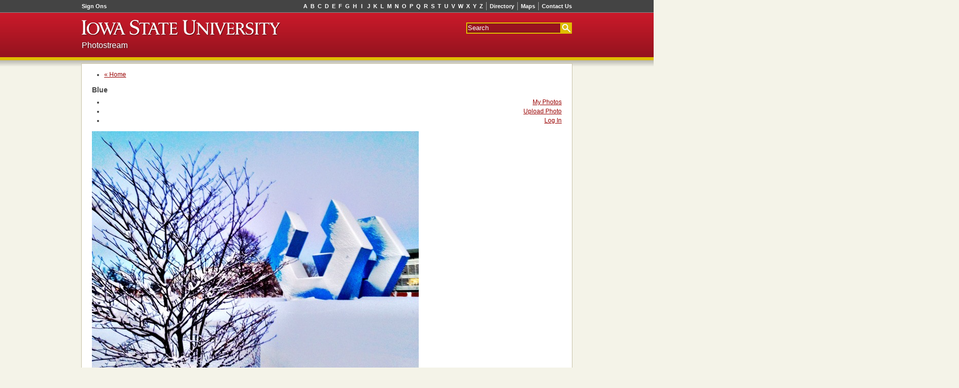

--- FILE ---
content_type: text/html; charset=UTF-8
request_url: https://photostream.iastate.edu/photo/view/id/1239
body_size: 3622
content:
<!doctype html>
<!--[if lte IE 7]> <html lang="en-us" class="lt-ie9 lt-ie8"> <![endif]-->
<!--[if IE 8]>     <html lang="en-us" class="lt-ie9"> <![endif]-->
<!--[if gt IE 8]><!--> <html lang="en-us"> <!--<![endif]-->
<head>
	<meta charset="utf-8">
	<meta content="IE=edge,chrome=1" http-equiv="X-UA-Compatible">
	<script src="/js/jquery-1.4.2.min.js"></script>
	<script src="/js/jquery.autocomplete.js"></script>
	<link href="http://photostream.iastate.edu/photo/view/id/1239" rel="canonical">
	<meta content="College of Design" name="description">
	<title>Blue - Photostream - Iowa State University</title>
	<link href="/php-template/css/base.css?0.12.8.2" media="all" rel="stylesheet">
	<link href="/css/style.css?1.6" media="screen" rel="stylesheet" type="text/css" >

<script type="text/javascript">
    //<!--
    var BASE_URL = "";    //-->
</script>
<script type="text/javascript">
    //<!--
    var LOGGED_IN = false;    //-->
</script>
<script type="text/javascript" src="/js/photostream-common.js?1.3"></script>
</head>
<body>
	<div class="skip"><a accesskey="2" href="#container">Skip Navigation</a></div>
	<div class="hwrapper" id="header">
				<div class="isu-dark-ribbon" id="top-strip">
			<div class="grids-fluid clearfix">
				<div class="grid-left">
					<ul class="isu-signons hlist borders left">
						<li class="first last"><a href="https://login.iastate.edu/">Sign Ons</a></li>
					</ul>
				</div>
				<div class="grid-right">
					<ul class="isu-utilities hlist borders right">
						<li class="first"><a href="http://info.iastate.edu/">Directory</a></li>
						<li><a href="http://www.fpm.iastate.edu/maps/">Maps</a></li>
						<li class="last"><a href="http://www.iastate.edu/contact/">Contact Us</a></li>
					</ul>
					<ul class="isu-alpha-index hlist right">
						<li><a href="http://www.iastate.edu/index/A/">A</a></li><li><a href="http://www.iastate.edu/index/B/">B</a></li><li><a href="http://www.iastate.edu/index/C/">C</a></li><li><a href="http://www.iastate.edu/index/D/">D</a></li><li><a href="http://www.iastate.edu/index/E/">E</a></li><li><a href="http://www.iastate.edu/index/F/">F</a></li><li><a href="http://www.iastate.edu/index/G/">G</a></li><li><a href="http://www.iastate.edu/index/H/">H</a></li><li><a href="http://www.iastate.edu/index/I/">I</a></li><li><a href="http://www.iastate.edu/index/J/">J</a></li><li><a href="http://www.iastate.edu/index/K/">K</a></li><li><a href="http://www.iastate.edu/index/L/">L</a></li><li><a href="http://www.iastate.edu/index/M/">M</a></li><li><a href="http://www.iastate.edu/index/N/">N</a></li><li><a href="http://www.iastate.edu/index/O/">O</a></li><li><a href="http://www.iastate.edu/index/P/">P</a></li><li><a href="http://www.iastate.edu/index/Q/">Q</a></li><li><a href="http://www.iastate.edu/index/R/">R</a></li><li><a href="http://www.iastate.edu/index/S/">S</a></li><li><a href="http://www.iastate.edu/index/T/">T</a></li><li><a href="http://www.iastate.edu/index/U/">U</a></li><li><a href="http://www.iastate.edu/index/V/">V</a></li><li><a href="http://www.iastate.edu/index/W/">W</a></li><li><a href="http://www.iastate.edu/index/X/">X</a></li><li><a href="http://www.iastate.edu/index/Y/">Y</a></li><li><a href="http://www.iastate.edu/index/Z/">Z</a></li>
					</ul>
				</div>
			</div>
		</div>
		<div class="isu-red-ribbon" id="ribbon">
			<div class="grids-fluid clearfix">
				<div class="grid-left">
					<a accesskey="1" class="nameplate" href="http://www.iastate.edu/">
						<img alt="Iowa State University" src="/php-template/img/sprite.png"/>
					</a>
				</div>
				<div class="grid-right">
					<form action="http://google.iastate.edu/search" class="isu-search-form" method="GET">
						<input name="output" type="hidden" value="xml_no_dtd"/>
						<input name="client" type="hidden" value="default_frontend"/>
						<input name="sitesearch" type="hidden" value=""/>
						<input name="proxystylesheet" type="hidden" value="default_frontend"/>
						<input accesskey="s" name="q" placeholder="Search" tabindex="1" type="text"/>
						<input name="btnG" title="Search" type="submit" value=""/>
					</form>
				</div>
			</div>
			<div class="grids-fluid clearfix">
				<div class="grid-left">
					<div class="site-title sub-title"><a href="/">Photostream</a></div>
				</div>
				<div class="grid-right">
					
				</div>
			</div>
			
		</div>
		
	</div>
	<div id="container">
		
		<div class="grids clearfix">
			
			<div class="grid-20" id="content">
				<div class="sub-nav">
	<ul class="left">
		<li><a href="/">&laquo; Home</a></li>
	</ul><h3 class="page-title">Blue</h3>	<ul class="right">
		<li><a class="left" href="/user">My Photos</a></li>
		<li><a class="middle" href="/photo/add">Upload Photo</a></li>
		<li><a class="right" href="/auth/login">Log In</a></li>
	</ul>	<div class="clear"></div>
</div><div class="photo">
	<div class="photo-window">
		<div class="photo-container">
			<img class="primary-photo photo-border" alt="Blue" src="/public/001/1239/1239-medium.jpg"/>
		</div>		<p class="copyright">			<img src="/img/cc/cc-zero.png" class="photo-border photo-right" width="88"/>
			<strong>Public Domain:</strong> To the extent possible under law, the photographer
			(<a href="/user/view/id/103">Cristobal Salinas</a>) has waived all copyright and related
			or neighboring rights to this work. Please see the
			<a href="http://creativecommons.org/publicdomain/zero/1.0" target="_blank">license</a> for more details.</p>
		<p class="download">
			<strong>Download:</strong>
			<a href="/public/001/1239/1239-medium.jpg">Medium 640</a> -
			<a href="/public/001/1239/1239-large-6dedb66cca19e7c6.jpg">Large 1600</a>
		</p>	</div>
	<div class="sidebar">		<div class="details">
			<p class="caption">Blue</p>
			<p class="description">College of Design</p>
			<p class="author">
				<strong>Submitted by:</strong> <a href="/user/view/id/103">Cristobal Salinas</a>,
				DESIGN ADMINISTRATION on January 7, 2013
			</p>
			<p class="tags">
				<strong>Tags:</strong> College of Design			</p>		</div>
<div class="details strip" entry="a103">
	<div class="title" >Cristobal Salinas</div>
	<div class="content" style="display:none">
		<span>Cristobal Salinas</span>
		<a class="arrow left"><span></span></a>
		<a class="arrow right"><span></span></a>
		<div class="window">
			<ul>

		<li>
			<a class="" href="/photo/view/id/1626">
				<img src="/public/001/1626/1626-thumb.jpg" alt="#mycampusISU"/>
			</a>
		</li>
	

		<li>
			<a class="" href="/photo/view/id/1591">
				<img src="/public/001/1591/1591-thumb.jpg" alt="This is my school #IowaState"/>
			</a>
		</li>
	

		<li>
			<a class="" href="/photo/view/id/1590">
				<img src="/public/001/1590/1590-thumb.jpg" alt="This is my school #IowaState"/>
			</a>
		</li>
	

		<li>
			<a class="" href="/photo/view/id/1589">
				<img src="/public/001/1589/1589-thumb.jpg" alt="This is my school #IowaState"/>
			</a>
		</li>
	

		<li>
			<a class="" href="/photo/view/id/1588">
				<img src="/public/001/1588/1588-thumb.jpg" alt="This is my school #IowaState"/>
			</a>
		</li>
	

		<li>
			<a class="" href="/photo/view/id/1560">
				<img src="/public/001/1560/1560-thumb.jpg" alt="Milk Jar"/>
			</a>
		</li>
	

		<li>
			<a class="" href="/photo/view/id/1559">
				<img src="/public/001/1559/1559-thumb.jpg" alt="Food Arch"/>
			</a>
		</li>
	

		<li>
			<a class="" href="/photo/view/id/1558">
				<img src="/public/001/1558/1558-thumb.jpg" alt="Inside the Study House"/>
			</a>
		</li>
	

		<li>
			<a class="" href="/photo/view/id/1556">
				<img src="/public/001/1556/1556-thumb.jpg" alt="Stand there"/>
			</a>
		</li>
	

		<li>
			<a class="" href="/photo/view/id/1555">
				<img src="/public/001/1555/1555-thumb.jpg" alt="Food Sciences CyRide"/>
			</a>
		</li>
	

		<li>
			<a class="" href="/photo/view/id/1554">
				<img src="/public/001/1554/1554-thumb.jpg" alt="Study House"/>
			</a>
		</li>
	

		<li>
			<a class="" href="/photo/view/id/1553">
				<img src="/public/001/1553/1553-thumb.jpg" alt="Study Ground"/>
			</a>
		</li>
	

		<li>
			<a class="" href="/photo/view/id/1552">
				<img src="/public/001/1552/1552-thumb.jpg" alt="Cherry Pie"/>
			</a>
		</li>
	

		<li>
			<a class="" href="/photo/view/id/1551">
				<img src="/public/001/1551/1551-thumb.jpg" alt="Bread"/>
			</a>
		</li>
	

		<li>
			<a class="" href="/photo/view/id/1516">
				<img src="/public/001/1516/1516-thumb.jpg" alt="Cy's ride"/>
			</a>
		</li>
	

		<li>
			<a class="" href="/photo/view/id/1515">
				<img src="/public/001/1515/1515-thumb.jpg" alt="A true biCYcle"/>
			</a>
		</li>
	

		<li>
			<a class="" href="/photo/view/id/1440">
				<img src="/public/001/1440/1440-thumb.jpg" alt="Beautiful autumn"/>
			</a>
		</li>
	

		<li>
			<a class="" href="/photo/view/id/1439">
				<img src="/public/001/1439/1439-thumb.jpg" alt="Camp follower"/>
			</a>
		</li>
	

		<li>
			<a class="" href="/photo/view/id/1438">
				<img src="/public/001/1438/1438-thumb.jpg" alt="Lunch Time"/>
			</a>
		</li>
	

		<li>
			<a class="" href="/photo/view/id/1245">
				<img src="/public/001/1245/1245-thumb.jpg" alt="Lagomarcino Hall"/>
			</a>
		</li>
	

		<li>
			<a class="" href="/photo/view/id/1244">
				<img src="/public/001/1244/1244-thumb.jpg" alt="Snow Tower"/>
			</a>
		</li>
	

		<li>
			<a class="" href="/photo/view/id/1243">
				<img src="/public/001/1243/1243-thumb.jpg" alt="Welcome to Design"/>
			</a>
		</li>
	

		<li>
			<a class="" href="/photo/view/id/1242">
				<img src="/public/001/1242/1242-thumb.jpg" alt="Let it snow, Campanile"/>
			</a>
		</li>
	

		<li>
			<a class="" href="/photo/view/id/1241">
				<img src="/public/001/1241/1241-thumb.jpg" alt="Creating Knowledge"/>
			</a>
		</li>
	

		<li>
			<a class="" href="/photo/view/id/1240">
				<img src="/public/001/1240/1240-thumb.jpg" alt="Living in a postcard"/>
			</a>
		</li>
	

		<li>
			<a class="current" href="/photo/view/id/1239">
				<img src="/public/001/1239/1239-thumb.jpg" alt="Blue"/>
			</a>
		</li>
	

		<li>
			<a class="" href="/photo/view/id/1238">
				<img src="/public/001/1238/1238-thumb.jpg" alt="Riding in the Cold"/>
			</a>
		</li>
	

		<li>
			<a class="" href="/photo/view/id/1237">
				<img src="/public/001/1237/1237-thumb.jpg" alt="Down the Snow Stairs"/>
			</a>
		</li>
	

		<li>
			<a class="" href="/photo/view/id/1236">
				<img src="/public/001/1236/1236-thumb.jpg" alt="Slide Down the Snow Stairs"/>
			</a>
		</li>
	

		<li>
			<a class="" href="/photo/view/id/1235">
				<img src="/public/001/1235/1235-thumb.jpg" alt="Holiday Tree"/>
			</a>
		</li>
	

		<li>
			<a class="" href="/photo/view/id/1234">
				<img src="/public/001/1234/1234-thumb.jpg" alt="College of Design"/>
			</a>
		</li>
	

		<li>
			<a class="" href="/photo/view/id/1233">
				<img src="/public/001/1233/1233-thumb.jpg" alt="Sunshine"/>
			</a>
		</li>
	

		<li>
			<a class="" href="/photo/view/id/1056">
				<img src="/public/001/1056/1056-thumb.jpg" alt="Working Bee"/>
			</a>
		</li>
	

		<li>
			<a class="" href="/photo/view/id/1033">
				<img src="/public/001/1033/1033-thumb.jpg" alt="Dancing Swan"/>
			</a>
		</li>
	

		<li>
			<a class="" href="/photo/view/id/1032">
				<img src="/public/001/1032/1032-thumb.jpg" alt="Morning Swan!"/>
			</a>
		</li>
	

		<li>
			<a class="" href="/photo/view/id/902">
				<img src="/public/000/0902/902-thumb.jpg" alt="Lady"/>
			</a>
		</li>
	

		<li>
			<a class="" href="/photo/view/id/901">
				<img src="/public/000/0901/901-thumb.jpg" alt="Reflection"/>
			</a>
		</li>
	

		<li>
			<a class="" href="/photo/view/id/900">
				<img src="/public/000/0900/900-thumb.jpg" alt="A swan's spring beginning"/>
			</a>
		</li>
	

		<li>
			<a class="" href="/photo/view/id/780">
				<img src="/public/000/0780/780-thumb.jpg" alt="Spray Paint Classroom"/>
			</a>
		</li>
	

		<li>
			<a class="" href="/photo/view/id/779">
				<img src="/public/000/0779/779-thumb.jpg" alt="Plant on a toilet"/>
			</a>
		</li>
	

		<li>
			<a class="" href="/photo/view/id/778">
				<img src="/public/000/0778/778-thumb.jpg" alt="Together"/>
			</a>
		</li>
	

		<li>
			<a class="" href="/photo/view/id/777">
				<img src="/public/000/0777/777-thumb.jpg" alt="Yellow Reflection"/>
			</a>
		</li>
	

		<li>
			<a class="" href="/photo/view/id/776">
				<img src="/public/000/0776/776-thumb.jpg" alt="Out of the Blue"/>
			</a>
		</li>
	

		<li>
			<a class="" href="/photo/view/id/775">
				<img src="/public/000/0775/775-thumb.jpg" alt="Symbol of Happiness"/>
			</a>
		</li>
	

		<li>
			<a class="" href="/photo/view/id/774">
				<img src="/public/000/0774/774-thumb.jpg" alt="Colorful Town"/>
			</a>
		</li>
	

		<li>
			<a class="" href="/photo/view/id/738">
				<img src="/public/000/0738/738-thumb.jpg" alt="Preparing for Winter"/>
			</a>
		</li>
	

		<li>
			<a class="" href="/photo/view/id/739">
				<img src="/public/000/0739/739-thumb.jpg" alt="The white swan"/>
			</a>
		</li>
	

		<li>
			<a class="" href="/photo/view/id/673">
				<img src="/public/000/0673/673-thumb.jpg" alt="Magic"/>
			</a>
		</li>
	

		<li>
			<a class="" href="/photo/view/id/672">
				<img src="/public/000/0672/672-thumb.jpg" alt="Working Bee"/>
			</a>
		</li>
	

		<li>
			<a class="" href="/photo/view/id/668">
				<img src="/public/000/0668/668-thumb.jpg" alt="Amor Swans"/>
			</a>
		</li>
	

		<li>
			<a class="" href="/photo/view/id/669">
				<img src="/public/000/0669/669-thumb.jpg" alt="Mother Iowa State"/>
			</a>
		</li>
	

		<li>
			<a class="" href="/photo/view/id/670">
				<img src="/public/000/0670/670-thumb.jpg" alt="Colorful Walk"/>
			</a>
		</li>
	

		<li>
			<a class="" href="/photo/view/id/671">
				<img src="/public/000/0671/671-thumb.jpg" alt="Cardinal Beauty"/>
			</a>
		</li>
	

		<li>
			<a class="" href="/photo/view/id/678">
				<img src="/public/000/0678/678-thumb.jpg" alt="Reflection"/>
			</a>
		</li>
	

		<li>
			<a class="" href="/photo/view/id/661">
				<img src="/public/000/0661/661-thumb.jpg" alt="Favorite"/>
			</a>
		</li>
	
			</ul>
		</div>
	</div>
</div>
<div class="details"><div class="buttons"><a class="button ajax like" href="/photo/rate/id/1239/like/yes" title="Like"><span></span>Like</a><a class="button ajax dislike" href="/photo/rate/id/1239/like/no" title="Dislike"><span></span></a><a rel="lightbox" class="button flag" href="/photo/flag/id/1239" title="Flag"><span></span></a></div>
<p class="ratings-views">
	<span>4 likes</span>
	<span>662 views</span>
</p></div>
<div class="details strip" entry="t421">
	<div class="title" >College of Design</div>
	<div class="content" style="display:none">
		<span>College of Design</span>
		<a class="arrow left"><span></span></a>
		<a class="arrow right"><span></span></a>
		<div class="window">
			<ul>

		<li>
			<a class="" href="/photo/view/id/2566">
				<img src="/public/002/2566/2566-thumb.jpeg" alt="College of Design"/>
			</a>
		</li>
	

		<li>
			<a class="" href="/photo/view/id/2508">
				<img src="/public/002/2508/2508-thumb.jpeg" alt="Goliath"/>
			</a>
		</li>
	

		<li>
			<a class="" href="/photo/view/id/2339">
				<img src="/public/002/2339/2339-thumb.jpg" alt="Color of hope"/>
			</a>
		</li>
	

		<li>
			<a class="" href="/photo/view/id/2337">
				<img src="/public/002/2337/2337-thumb.jpg" alt="The golden light"/>
			</a>
		</li>
	

		<li>
			<a class="" href="/photo/view/id/1650">
				<img src="/public/001/1650/1650-thumb.jpg" alt="Autumn Color by Design"/>
			</a>
		</li>
	

		<li>
			<a class="" href="/photo/view/id/1651">
				<img src="/public/001/1651/1651-thumb.jpg" alt="Autumn Color by Design 2"/>
			</a>
		</li>
	

		<li>
			<a class="" href="/photo/view/id/1652">
				<img src="/public/001/1652/1652-thumb.jpg" alt="Autumn Morning"/>
			</a>
		</li>
	

		<li>
			<a class="" href="/photo/view/id/1398">
				<img src="/public/001/1398/1398-thumb.jpg" alt="Design Students"/>
			</a>
		</li>
	

		<li>
			<a class="" href="/photo/view/id/1243">
				<img src="/public/001/1243/1243-thumb.jpg" alt="Welcome to Design"/>
			</a>
		</li>
	

		<li>
			<a class="current" href="/photo/view/id/1239">
				<img src="/public/001/1239/1239-thumb.jpg" alt="Blue"/>
			</a>
		</li>
	

		<li>
			<a class="" href="/photo/view/id/1238">
				<img src="/public/001/1238/1238-thumb.jpg" alt="Riding in the Cold"/>
			</a>
		</li>
	

		<li>
			<a class="" href="/photo/view/id/1237">
				<img src="/public/001/1237/1237-thumb.jpg" alt="Down the Snow Stairs"/>
			</a>
		</li>
	

		<li>
			<a class="" href="/photo/view/id/1236">
				<img src="/public/001/1236/1236-thumb.jpg" alt="Slide Down the Snow Stairs"/>
			</a>
		</li>
	

		<li>
			<a class="" href="/photo/view/id/1235">
				<img src="/public/001/1235/1235-thumb.jpg" alt="Holiday Tree"/>
			</a>
		</li>
	

		<li>
			<a class="" href="/photo/view/id/1234">
				<img src="/public/001/1234/1234-thumb.jpg" alt="College of Design"/>
			</a>
		</li>
	

		<li>
			<a class="" href="/photo/view/id/830">
				<img src="/public/000/0830/830-thumb.jpg" alt="Winter Glow"/>
			</a>
		</li>
	

		<li>
			<a class="" href="/photo/view/id/693">
				<img src="/public/000/0693/693-thumb.jpg" alt="Lovely summer day"/>
			</a>
		</li>
	

		<li>
			<a class="" href="/photo/view/id/331">
				<img src="/public/000/0331/331-thumb.jpg" alt="Burst of Design"/>
			</a>
		</li>
	
			</ul>
		</div>
	</div>
</div>
	</div>
	<div class="clear"></div>
</div><script>
	track.init();
</script>

			</div>
			
		</div>
	</div>
	<div class="fwrapper">
		<div class="grids-fluid clearfix" id="footer">
			<div class="grid-left first">
				<a class="nameplate" href="/"><img alt="Iowa State University" src="/php-template/img/sprite.png"></a>
			</div>
			<div class="grid-left last">
				<p>Ames, Iowa 50011, (515) 294-4111, <a href="http://www.iastate.edu/contact/">Contact Us</a>.</p>
				<p>
					Copyright &copy; 1995-2026, Iowa State University of Science and Technology.
					All rights reserved.
				</p>
			</div>
		</div>
		
	</div>
	
	<div id="loading" style="display:none">Loading...</div>
	
</body>
</html>